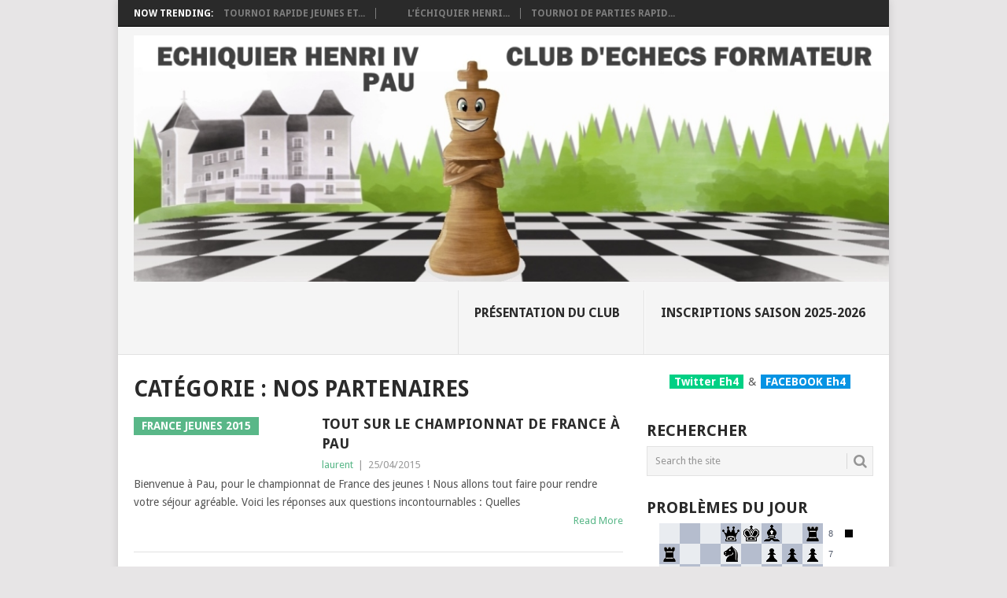

--- FILE ---
content_type: text/html; charset=UTF-8
request_url: https://eh4-pau.fr/category/championnat-de-france-jeunes-2015/nos-partenaires/
body_size: 11756
content:
<!DOCTYPE html>
<html lang="fr-FR">
<head>
<meta charset="UTF-8">
<meta name="viewport" content="width=device-width, initial-scale=1">
<link rel="profile" href="https://gmpg.org/xfn/11">
<link rel="pingback" href="https://eh4-pau.fr/xmlrpc.php">
<title>Nos partenaires &#8211; Echiquier Henri IV</title>
<meta name='robots' content='max-image-preview:large' />
<link rel='dns-prefetch' href='//fonts.googleapis.com' />
<link rel="alternate" type="application/rss+xml" title="Echiquier Henri IV &raquo; Flux" href="https://eh4-pau.fr/feed/" />
<link rel="alternate" type="application/rss+xml" title="Echiquier Henri IV &raquo; Flux des commentaires" href="https://eh4-pau.fr/comments/feed/" />
<link rel="alternate" type="application/rss+xml" title="Echiquier Henri IV &raquo; Flux de la catégorie Nos partenaires" href="https://eh4-pau.fr/category/championnat-de-france-jeunes-2015/nos-partenaires/feed/" />
<style id='wp-img-auto-sizes-contain-inline-css' type='text/css'>
img:is([sizes=auto i],[sizes^="auto," i]){contain-intrinsic-size:3000px 1500px}
/*# sourceURL=wp-img-auto-sizes-contain-inline-css */
</style>
<style id='wp-emoji-styles-inline-css' type='text/css'>

	img.wp-smiley, img.emoji {
		display: inline !important;
		border: none !important;
		box-shadow: none !important;
		height: 1em !important;
		width: 1em !important;
		margin: 0 0.07em !important;
		vertical-align: -0.1em !important;
		background: none !important;
		padding: 0 !important;
	}
/*# sourceURL=wp-emoji-styles-inline-css */
</style>
<style id='wp-block-library-inline-css' type='text/css'>
:root{--wp-block-synced-color:#7a00df;--wp-block-synced-color--rgb:122,0,223;--wp-bound-block-color:var(--wp-block-synced-color);--wp-editor-canvas-background:#ddd;--wp-admin-theme-color:#007cba;--wp-admin-theme-color--rgb:0,124,186;--wp-admin-theme-color-darker-10:#006ba1;--wp-admin-theme-color-darker-10--rgb:0,107,160.5;--wp-admin-theme-color-darker-20:#005a87;--wp-admin-theme-color-darker-20--rgb:0,90,135;--wp-admin-border-width-focus:2px}@media (min-resolution:192dpi){:root{--wp-admin-border-width-focus:1.5px}}.wp-element-button{cursor:pointer}:root .has-very-light-gray-background-color{background-color:#eee}:root .has-very-dark-gray-background-color{background-color:#313131}:root .has-very-light-gray-color{color:#eee}:root .has-very-dark-gray-color{color:#313131}:root .has-vivid-green-cyan-to-vivid-cyan-blue-gradient-background{background:linear-gradient(135deg,#00d084,#0693e3)}:root .has-purple-crush-gradient-background{background:linear-gradient(135deg,#34e2e4,#4721fb 50%,#ab1dfe)}:root .has-hazy-dawn-gradient-background{background:linear-gradient(135deg,#faaca8,#dad0ec)}:root .has-subdued-olive-gradient-background{background:linear-gradient(135deg,#fafae1,#67a671)}:root .has-atomic-cream-gradient-background{background:linear-gradient(135deg,#fdd79a,#004a59)}:root .has-nightshade-gradient-background{background:linear-gradient(135deg,#330968,#31cdcf)}:root .has-midnight-gradient-background{background:linear-gradient(135deg,#020381,#2874fc)}:root{--wp--preset--font-size--normal:16px;--wp--preset--font-size--huge:42px}.has-regular-font-size{font-size:1em}.has-larger-font-size{font-size:2.625em}.has-normal-font-size{font-size:var(--wp--preset--font-size--normal)}.has-huge-font-size{font-size:var(--wp--preset--font-size--huge)}.has-text-align-center{text-align:center}.has-text-align-left{text-align:left}.has-text-align-right{text-align:right}.has-fit-text{white-space:nowrap!important}#end-resizable-editor-section{display:none}.aligncenter{clear:both}.items-justified-left{justify-content:flex-start}.items-justified-center{justify-content:center}.items-justified-right{justify-content:flex-end}.items-justified-space-between{justify-content:space-between}.screen-reader-text{border:0;clip-path:inset(50%);height:1px;margin:-1px;overflow:hidden;padding:0;position:absolute;width:1px;word-wrap:normal!important}.screen-reader-text:focus{background-color:#ddd;clip-path:none;color:#444;display:block;font-size:1em;height:auto;left:5px;line-height:normal;padding:15px 23px 14px;text-decoration:none;top:5px;width:auto;z-index:100000}html :where(.has-border-color){border-style:solid}html :where([style*=border-top-color]){border-top-style:solid}html :where([style*=border-right-color]){border-right-style:solid}html :where([style*=border-bottom-color]){border-bottom-style:solid}html :where([style*=border-left-color]){border-left-style:solid}html :where([style*=border-width]){border-style:solid}html :where([style*=border-top-width]){border-top-style:solid}html :where([style*=border-right-width]){border-right-style:solid}html :where([style*=border-bottom-width]){border-bottom-style:solid}html :where([style*=border-left-width]){border-left-style:solid}html :where(img[class*=wp-image-]){height:auto;max-width:100%}:where(figure){margin:0 0 1em}html :where(.is-position-sticky){--wp-admin--admin-bar--position-offset:var(--wp-admin--admin-bar--height,0px)}@media screen and (max-width:600px){html :where(.is-position-sticky){--wp-admin--admin-bar--position-offset:0px}}

/*# sourceURL=wp-block-library-inline-css */
</style><style id='wp-block-group-inline-css' type='text/css'>
.wp-block-group{box-sizing:border-box}:where(.wp-block-group.wp-block-group-is-layout-constrained){position:relative}
/*# sourceURL=https://eh4-pau.fr/wp-includes/blocks/group/style.min.css */
</style>
<style id='wp-block-group-theme-inline-css' type='text/css'>
:where(.wp-block-group.has-background){padding:1.25em 2.375em}
/*# sourceURL=https://eh4-pau.fr/wp-includes/blocks/group/theme.min.css */
</style>
<style id='wp-block-paragraph-inline-css' type='text/css'>
.is-small-text{font-size:.875em}.is-regular-text{font-size:1em}.is-large-text{font-size:2.25em}.is-larger-text{font-size:3em}.has-drop-cap:not(:focus):first-letter{float:left;font-size:8.4em;font-style:normal;font-weight:100;line-height:.68;margin:.05em .1em 0 0;text-transform:uppercase}body.rtl .has-drop-cap:not(:focus):first-letter{float:none;margin-left:.1em}p.has-drop-cap.has-background{overflow:hidden}:root :where(p.has-background){padding:1.25em 2.375em}:where(p.has-text-color:not(.has-link-color)) a{color:inherit}p.has-text-align-left[style*="writing-mode:vertical-lr"],p.has-text-align-right[style*="writing-mode:vertical-rl"]{rotate:180deg}
/*# sourceURL=https://eh4-pau.fr/wp-includes/blocks/paragraph/style.min.css */
</style>
<style id='global-styles-inline-css' type='text/css'>
:root{--wp--preset--aspect-ratio--square: 1;--wp--preset--aspect-ratio--4-3: 4/3;--wp--preset--aspect-ratio--3-4: 3/4;--wp--preset--aspect-ratio--3-2: 3/2;--wp--preset--aspect-ratio--2-3: 2/3;--wp--preset--aspect-ratio--16-9: 16/9;--wp--preset--aspect-ratio--9-16: 9/16;--wp--preset--color--black: #000000;--wp--preset--color--cyan-bluish-gray: #abb8c3;--wp--preset--color--white: #ffffff;--wp--preset--color--pale-pink: #f78da7;--wp--preset--color--vivid-red: #cf2e2e;--wp--preset--color--luminous-vivid-orange: #ff6900;--wp--preset--color--luminous-vivid-amber: #fcb900;--wp--preset--color--light-green-cyan: #7bdcb5;--wp--preset--color--vivid-green-cyan: #00d084;--wp--preset--color--pale-cyan-blue: #8ed1fc;--wp--preset--color--vivid-cyan-blue: #0693e3;--wp--preset--color--vivid-purple: #9b51e0;--wp--preset--gradient--vivid-cyan-blue-to-vivid-purple: linear-gradient(135deg,rgb(6,147,227) 0%,rgb(155,81,224) 100%);--wp--preset--gradient--light-green-cyan-to-vivid-green-cyan: linear-gradient(135deg,rgb(122,220,180) 0%,rgb(0,208,130) 100%);--wp--preset--gradient--luminous-vivid-amber-to-luminous-vivid-orange: linear-gradient(135deg,rgb(252,185,0) 0%,rgb(255,105,0) 100%);--wp--preset--gradient--luminous-vivid-orange-to-vivid-red: linear-gradient(135deg,rgb(255,105,0) 0%,rgb(207,46,46) 100%);--wp--preset--gradient--very-light-gray-to-cyan-bluish-gray: linear-gradient(135deg,rgb(238,238,238) 0%,rgb(169,184,195) 100%);--wp--preset--gradient--cool-to-warm-spectrum: linear-gradient(135deg,rgb(74,234,220) 0%,rgb(151,120,209) 20%,rgb(207,42,186) 40%,rgb(238,44,130) 60%,rgb(251,105,98) 80%,rgb(254,248,76) 100%);--wp--preset--gradient--blush-light-purple: linear-gradient(135deg,rgb(255,206,236) 0%,rgb(152,150,240) 100%);--wp--preset--gradient--blush-bordeaux: linear-gradient(135deg,rgb(254,205,165) 0%,rgb(254,45,45) 50%,rgb(107,0,62) 100%);--wp--preset--gradient--luminous-dusk: linear-gradient(135deg,rgb(255,203,112) 0%,rgb(199,81,192) 50%,rgb(65,88,208) 100%);--wp--preset--gradient--pale-ocean: linear-gradient(135deg,rgb(255,245,203) 0%,rgb(182,227,212) 50%,rgb(51,167,181) 100%);--wp--preset--gradient--electric-grass: linear-gradient(135deg,rgb(202,248,128) 0%,rgb(113,206,126) 100%);--wp--preset--gradient--midnight: linear-gradient(135deg,rgb(2,3,129) 0%,rgb(40,116,252) 100%);--wp--preset--font-size--small: 13px;--wp--preset--font-size--medium: 20px;--wp--preset--font-size--large: 36px;--wp--preset--font-size--x-large: 42px;--wp--preset--spacing--20: 0.44rem;--wp--preset--spacing--30: 0.67rem;--wp--preset--spacing--40: 1rem;--wp--preset--spacing--50: 1.5rem;--wp--preset--spacing--60: 2.25rem;--wp--preset--spacing--70: 3.38rem;--wp--preset--spacing--80: 5.06rem;--wp--preset--shadow--natural: 6px 6px 9px rgba(0, 0, 0, 0.2);--wp--preset--shadow--deep: 12px 12px 50px rgba(0, 0, 0, 0.4);--wp--preset--shadow--sharp: 6px 6px 0px rgba(0, 0, 0, 0.2);--wp--preset--shadow--outlined: 6px 6px 0px -3px rgb(255, 255, 255), 6px 6px rgb(0, 0, 0);--wp--preset--shadow--crisp: 6px 6px 0px rgb(0, 0, 0);}:where(.is-layout-flex){gap: 0.5em;}:where(.is-layout-grid){gap: 0.5em;}body .is-layout-flex{display: flex;}.is-layout-flex{flex-wrap: wrap;align-items: center;}.is-layout-flex > :is(*, div){margin: 0;}body .is-layout-grid{display: grid;}.is-layout-grid > :is(*, div){margin: 0;}:where(.wp-block-columns.is-layout-flex){gap: 2em;}:where(.wp-block-columns.is-layout-grid){gap: 2em;}:where(.wp-block-post-template.is-layout-flex){gap: 1.25em;}:where(.wp-block-post-template.is-layout-grid){gap: 1.25em;}.has-black-color{color: var(--wp--preset--color--black) !important;}.has-cyan-bluish-gray-color{color: var(--wp--preset--color--cyan-bluish-gray) !important;}.has-white-color{color: var(--wp--preset--color--white) !important;}.has-pale-pink-color{color: var(--wp--preset--color--pale-pink) !important;}.has-vivid-red-color{color: var(--wp--preset--color--vivid-red) !important;}.has-luminous-vivid-orange-color{color: var(--wp--preset--color--luminous-vivid-orange) !important;}.has-luminous-vivid-amber-color{color: var(--wp--preset--color--luminous-vivid-amber) !important;}.has-light-green-cyan-color{color: var(--wp--preset--color--light-green-cyan) !important;}.has-vivid-green-cyan-color{color: var(--wp--preset--color--vivid-green-cyan) !important;}.has-pale-cyan-blue-color{color: var(--wp--preset--color--pale-cyan-blue) !important;}.has-vivid-cyan-blue-color{color: var(--wp--preset--color--vivid-cyan-blue) !important;}.has-vivid-purple-color{color: var(--wp--preset--color--vivid-purple) !important;}.has-black-background-color{background-color: var(--wp--preset--color--black) !important;}.has-cyan-bluish-gray-background-color{background-color: var(--wp--preset--color--cyan-bluish-gray) !important;}.has-white-background-color{background-color: var(--wp--preset--color--white) !important;}.has-pale-pink-background-color{background-color: var(--wp--preset--color--pale-pink) !important;}.has-vivid-red-background-color{background-color: var(--wp--preset--color--vivid-red) !important;}.has-luminous-vivid-orange-background-color{background-color: var(--wp--preset--color--luminous-vivid-orange) !important;}.has-luminous-vivid-amber-background-color{background-color: var(--wp--preset--color--luminous-vivid-amber) !important;}.has-light-green-cyan-background-color{background-color: var(--wp--preset--color--light-green-cyan) !important;}.has-vivid-green-cyan-background-color{background-color: var(--wp--preset--color--vivid-green-cyan) !important;}.has-pale-cyan-blue-background-color{background-color: var(--wp--preset--color--pale-cyan-blue) !important;}.has-vivid-cyan-blue-background-color{background-color: var(--wp--preset--color--vivid-cyan-blue) !important;}.has-vivid-purple-background-color{background-color: var(--wp--preset--color--vivid-purple) !important;}.has-black-border-color{border-color: var(--wp--preset--color--black) !important;}.has-cyan-bluish-gray-border-color{border-color: var(--wp--preset--color--cyan-bluish-gray) !important;}.has-white-border-color{border-color: var(--wp--preset--color--white) !important;}.has-pale-pink-border-color{border-color: var(--wp--preset--color--pale-pink) !important;}.has-vivid-red-border-color{border-color: var(--wp--preset--color--vivid-red) !important;}.has-luminous-vivid-orange-border-color{border-color: var(--wp--preset--color--luminous-vivid-orange) !important;}.has-luminous-vivid-amber-border-color{border-color: var(--wp--preset--color--luminous-vivid-amber) !important;}.has-light-green-cyan-border-color{border-color: var(--wp--preset--color--light-green-cyan) !important;}.has-vivid-green-cyan-border-color{border-color: var(--wp--preset--color--vivid-green-cyan) !important;}.has-pale-cyan-blue-border-color{border-color: var(--wp--preset--color--pale-cyan-blue) !important;}.has-vivid-cyan-blue-border-color{border-color: var(--wp--preset--color--vivid-cyan-blue) !important;}.has-vivid-purple-border-color{border-color: var(--wp--preset--color--vivid-purple) !important;}.has-vivid-cyan-blue-to-vivid-purple-gradient-background{background: var(--wp--preset--gradient--vivid-cyan-blue-to-vivid-purple) !important;}.has-light-green-cyan-to-vivid-green-cyan-gradient-background{background: var(--wp--preset--gradient--light-green-cyan-to-vivid-green-cyan) !important;}.has-luminous-vivid-amber-to-luminous-vivid-orange-gradient-background{background: var(--wp--preset--gradient--luminous-vivid-amber-to-luminous-vivid-orange) !important;}.has-luminous-vivid-orange-to-vivid-red-gradient-background{background: var(--wp--preset--gradient--luminous-vivid-orange-to-vivid-red) !important;}.has-very-light-gray-to-cyan-bluish-gray-gradient-background{background: var(--wp--preset--gradient--very-light-gray-to-cyan-bluish-gray) !important;}.has-cool-to-warm-spectrum-gradient-background{background: var(--wp--preset--gradient--cool-to-warm-spectrum) !important;}.has-blush-light-purple-gradient-background{background: var(--wp--preset--gradient--blush-light-purple) !important;}.has-blush-bordeaux-gradient-background{background: var(--wp--preset--gradient--blush-bordeaux) !important;}.has-luminous-dusk-gradient-background{background: var(--wp--preset--gradient--luminous-dusk) !important;}.has-pale-ocean-gradient-background{background: var(--wp--preset--gradient--pale-ocean) !important;}.has-electric-grass-gradient-background{background: var(--wp--preset--gradient--electric-grass) !important;}.has-midnight-gradient-background{background: var(--wp--preset--gradient--midnight) !important;}.has-small-font-size{font-size: var(--wp--preset--font-size--small) !important;}.has-medium-font-size{font-size: var(--wp--preset--font-size--medium) !important;}.has-large-font-size{font-size: var(--wp--preset--font-size--large) !important;}.has-x-large-font-size{font-size: var(--wp--preset--font-size--x-large) !important;}
/*# sourceURL=global-styles-inline-css */
</style>

<style id='classic-theme-styles-inline-css' type='text/css'>
/*! This file is auto-generated */
.wp-block-button__link{color:#fff;background-color:#32373c;border-radius:9999px;box-shadow:none;text-decoration:none;padding:calc(.667em + 2px) calc(1.333em + 2px);font-size:1.125em}.wp-block-file__button{background:#32373c;color:#fff;text-decoration:none}
/*# sourceURL=/wp-includes/css/classic-themes.min.css */
</style>
<link rel='stylesheet' id='point-style-css' href='https://eh4-pau.fr/wp-content/themes/point/style.css?ver=aaca6665ca3f46101c52983178e5a79d' type='text/css' media='all' />
<style id='point-style-inline-css' type='text/css'>

		a:hover, .menu .current-menu-item > a, .menu .current-menu-item, .current-menu-ancestor > a.sf-with-ul, .current-menu-ancestor, footer .textwidget a, .single_post a:not(.wp-block-button__link), #commentform a, .copyrights a:hover, a, footer .widget li a:hover, .menu > li:hover > a, .single_post .post-info a, .post-info a, .readMore a, .reply a, .fn a, .carousel a:hover, .single_post .related-posts a:hover, .sidebar.c-4-12 .textwidget a, footer .textwidget a, .sidebar.c-4-12 a:hover, .title a:hover, .trending-articles li a:hover { color: #59B788; }
		.review-result, .review-total-only { color: #59B788!important; }
		.nav-previous a, .nav-next a, .sub-menu, #commentform input#submit, .tagcloud a, #tabber ul.tabs li a.selected, .featured-cat, .mts-subscribe input[type='submit'], .pagination a, .widget .wpt_widget_content #tags-tab-content ul li a, .latestPost-review-wrapper, .pagination .dots, .primary-navigation #wpmm-megamenu .wpmm-posts .wpmm-pagination a, #wpmm-megamenu .review-total-only, body .latestPost-review-wrapper, .review-type-circle.wp-review-show-total { background: #59B788; color: #fff; } .header-button { background: #38B7EE; } #logo a { color: #dd3333; }
		
		.documentDescription{

font-weight: bold;
}
table#table-01 {
width: 100%;
border: 1px #E3E3E3 solid;
border-collapse: collapse;
border-spacing: 0;

}

table#table-01 th {
padding: 0px;
border: #E3E3E3 solid;
border-width: 0 0 1px 1px;
background: #F5F5F5;
font-weight: bold;
line-height: 120%;
text-align: center;
}
table#table-01 td {
font-size:11px;
padding: 1px;
	border: 1px #E3E3E3 solid;
	border-width: 0 0 1px 1px;
	text-align: center;
	margin: 0;
line-height: 100%
}
.ribon {
    padding:4px 5px;
border-color:#666666;
border-width:1px 0 2px 0;
border-style:solid;
background:#F2F2F2;
}
table#table-02 th {
    padding: 5px;
    border: #E3E3E3 solid;
    border-width: 0 0 1px 1px;
    background: #F5F5F5;
    font-weight: bold;
    line-height: 120%;
    text-align: center;
}
table#table-02 td {
    padding: 5px;
    border: 1px #E3E3E3 solid;
    border-width: 0 0 1px 1px;
    text-align: center;
}
/*# sourceURL=point-style-inline-css */
</style>
<link rel='stylesheet' id='theme-slug-fonts-css' href='//fonts.googleapis.com/css?family=Droid+Sans%3A400%2C700&#038;subset=latin-ext' type='text/css' media='all' />
<link rel='stylesheet' id='UserAccessManagerLoginForm-css' href='https://eh4-pau.fr/wp-content/plugins/user-access-manager/assets/css/uamLoginForm.css?ver=2.3.9' type='text/css' media='screen' />
<script type="text/javascript" src="https://eh4-pau.fr/wp-includes/js/jquery/jquery.min.js?ver=3.7.1" id="jquery-core-js"></script>
<script type="text/javascript" src="https://eh4-pau.fr/wp-includes/js/jquery/jquery-migrate.min.js?ver=3.4.1" id="jquery-migrate-js"></script>
<script type="text/javascript" src="https://eh4-pau.fr/wp-content/themes/point/js/customscripts.js?ver=aaca6665ca3f46101c52983178e5a79d" id="point-customscripts-js"></script>
<link rel="https://api.w.org/" href="https://eh4-pau.fr/wp-json/" /><link rel="alternate" title="JSON" type="application/json" href="https://eh4-pau.fr/wp-json/wp/v2/categories/40" /><style type="text/css">.recentcomments a{display:inline !important;padding:0 !important;margin:0 !important;}</style>		<style type="text/css">
							.site-title a,
				.site-description {
					color: #dd3333;
				}
						</style>
		</head>

<body data-rsssl=1 id="blog" class="archive category category-nos-partenaires category-40 wp-embed-responsive wp-theme-point boxed cslayout">

<div class="main-container clear">

				<div class="trending-articles">
				<ul>
					<li class="firstlink">Now Trending:</li>
													<li class="trendingPost">
									<a href="https://eh4-pau.fr/2026/01/18/tournoi-rapide-jeunes-et-veterans-samedi-17-01/" title="Tournoi rapide jeunes et vétérans &#8211; Samedi 17/01" rel="bookmark">Tournoi rapide jeunes et...</a>
								</li>
																<li class="trendingPost">
									<a href="https://eh4-pau.fr/2026/01/16/20736/" title="" rel="bookmark"></a>
								</li>
																<li class="trendingPost">
									<a href="https://eh4-pau.fr/2025/12/24/lechiquier-henri-iv-vous-presente-ses-meilleurs-voeux-et-vous-souhaite-dexcellentes-fetes/" title="L&rsquo;échiquier Henri IV vous présente ses meilleurs vœux et vous souhaite d&rsquo;excellentes fêtes !" rel="bookmark">L&rsquo;échiquier Henri...</a>
								</li>
																<li class="trendingPost">
									<a href="https://eh4-pau.fr/2025/12/20/tournoi-de-parties-rapides-dimanche-11-janvier-2026/" title="Tournoi de parties rapides &#8211; Dimanche 11 janvier 2026." rel="bookmark">Tournoi de parties rapid...</a>
								</li>
												</ul>
			</div>
					<header id="masthead" class="site-header" role="banner">
			<div class="site-branding">
															<h2 id="logo" class="image-logo" itemprop="headline">
							<a href="https://eh4-pau.fr"><img src="https://eh4-pau.fr/wp-content/uploads/2022/05/BanniereClubEh4reduit.png" alt="Echiquier Henri IV"></a>
						</h2><!-- END #logo -->
									
				<a href="#" id="pull" class="toggle-mobile-menu">Menu</a>
				<div class="primary-navigation">
					<nav id="navigation" class="mobile-menu-wrapper" role="navigation">
						<ul id="menu-accueil" class="menu clearfix"><li id="menu-item-20474" class="menu-item menu-item-type-post_type menu-item-object-page"><a href="https://eh4-pau.fr/nous-contacter/">Présentation du club<br /><span class="sub"></span></a></li>
<li id="menu-item-20476" class="menu-item menu-item-type-custom menu-item-object-custom"><a href="https://eh4-pau.fr/2025/08/02/inscriptions-saison-2025-2026/">Inscriptions Saison 2025-2026<br /><span class="sub"></span></a></li>
</ul>					</nav><!-- #navigation -->
				</div><!-- .primary-navigation -->
			</div><!-- .site-branding -->
		</header><!-- #masthead -->

		
<div id="page" class="home-page">
	<div class="content">
		<div class="article">
			<h1 class="postsby">
				<span>Catégorie : <span>Nos partenaires</span></span>
			</h1>
			
<article class="post excerpt">
				<a href="https://eh4-pau.fr/2015/04/25/tout-sur-le-championnat-de-france-a-pau/" title="Tout sur le championnat de  France à Pau" id="featured-thumbnail">
				<div class="featured-thumbnail"></div>				<div class="featured-cat">
					France Jeunes 2015				</div>
							</a>
				<header>
		<h2 class="title">
			<a href="https://eh4-pau.fr/2015/04/25/tout-sur-le-championnat-de-france-a-pau/" title="Tout sur le championnat de  France à Pau" rel="bookmark">Tout sur le championnat de  France à Pau</a>
		</h2>
		<div class="post-info"><span class="theauthor"><a href="https://eh4-pau.fr/author/laurent1/" title="Articles par laurent" rel="author">laurent</a></span> | <span class="thetime">25/04/2015</span></div>
	</header><!--.header-->
			<div class="post-content image-caption-format-1">
			Bienvenue à Pau, pour le championnat de France des jeunes ! Nous allons tout faire pour rendre votre séjour agréable. Voici les réponses aux questions incontournables : Quelles		</div>
		<span class="readMore"><a href="https://eh4-pau.fr/2015/04/25/tout-sur-le-championnat-de-france-a-pau/" title="Tout sur le championnat de  France à Pau" rel="nofollow">Read More</a></span>
	</article>

<article class="post excerpt">
				<a href="https://eh4-pau.fr/2015/04/23/la-concha/" title="La Concha" id="featured-thumbnail">
				<div class="featured-thumbnail">
					<img src="https://eh4-pau.fr/wp-content/themes/point/images/nothumb.png" class="attachment-featured wp-post-image" alt="La Concha">
				</div>
				<div class="featured-cat">Nos partenaires</div>
							</a>
				<header>
		<h2 class="title">
			<a href="https://eh4-pau.fr/2015/04/23/la-concha/" title="La Concha" rel="bookmark">La Concha</a>
		</h2>
		<div class="post-info"><span class="theauthor"><a href="https://eh4-pau.fr/author/laurent1/" title="Articles par laurent" rel="author">laurent</a></span> | <span class="thetime">23/04/2015</span></div>
	</header><!--.header-->
			<div class="post-content image-caption-format-1">
			Le coquillage à l&rsquo;heure paloise ! Les spécialités de la mer à la mode paloise variante espagnole, sont servies ici avec talent depuis plus de 45 ans !		</div>
		<span class="readMore"><a href="https://eh4-pau.fr/2015/04/23/la-concha/" title="La Concha" rel="nofollow">Read More</a></span>
	</article>

<article class="post excerpt">
				<a href="https://eh4-pau.fr/2015/04/19/nos-partenaires-restauration/" title="Nos partenaires Restauration" id="featured-thumbnail">
				<div class="featured-thumbnail"><img width="220" height="162" src="https://eh4-pau.fr/wp-content/uploads/2015/04/resto-220x162.jpg" class="attachment-featured size-featured wp-post-image" alt="" title="" decoding="async" /></div>				<div class="featured-cat">
					Nos partenaires				</div>
							</a>
				<header>
		<h2 class="title">
			<a href="https://eh4-pau.fr/2015/04/19/nos-partenaires-restauration/" title="Nos partenaires Restauration" rel="bookmark">Nos partenaires Restauration</a>
		</h2>
		<div class="post-info"><span class="theauthor"><a href="https://eh4-pau.fr/author/laurent1/" title="Articles par laurent" rel="author">laurent</a></span> | <span class="thetime">19/04/2015</span></div>
	</header><!--.header-->
			<div class="post-content image-caption-format-1">
			Où se restaurer ? Nous ne manquons pas de bonnes adresses au pays de la poule au pot ! Vous trouverez dans cette page, des renvois internet vers		</div>
		<span class="readMore"><a href="https://eh4-pau.fr/2015/04/19/nos-partenaires-restauration/" title="Nos partenaires Restauration" rel="nofollow">Read More</a></span>
	</article>

<article class="post excerpt">
				<a href="https://eh4-pau.fr/2015/04/19/bowwling-freebowl/" title="Bowwling Freebowl" id="featured-thumbnail">
				<div class="featured-thumbnail"><img width="220" height="102" src="https://eh4-pau.fr/wp-content/uploads/2015/04/logo-freebowldemi-220x102.jpg" class="attachment-featured size-featured wp-post-image" alt="" title="" decoding="async" /></div>				<div class="featured-cat">
					Nos partenaires				</div>
							</a>
				<header>
		<h2 class="title">
			<a href="https://eh4-pau.fr/2015/04/19/bowwling-freebowl/" title="Bowwling Freebowl" rel="bookmark">Bowwling Freebowl</a>
		</h2>
		<div class="post-info"><span class="theauthor"><a href="https://eh4-pau.fr/author/laurent1/" title="Articles par laurent" rel="author">laurent</a></span> | <span class="thetime">19/04/2015</span></div>
	</header><!--.header-->
			<div class="post-content image-caption-format-1">
			Les échecs, c&rsquo;est bien&#8230;mais le bowling, c&rsquo;est pas mal aussi ! Le bowling FREEBOWL sur quartier libre, Lescar, vous attend sur la route de bayonne, à 10 minutes		</div>
		<span class="readMore"><a href="https://eh4-pau.fr/2015/04/19/bowwling-freebowl/" title="Bowwling Freebowl" rel="nofollow">Read More</a></span>
	</article>

<article class="post excerpt">
				<a href="https://eh4-pau.fr/2015/04/19/le-fou-du-roi/" title="Le fou du roi" id="featured-thumbnail">
				<div class="featured-thumbnail"><img width="171" height="162" src="https://eh4-pau.fr/wp-content/uploads/2015/04/fouduroidemi-171x162.jpg" class="attachment-featured size-featured wp-post-image" alt="" title="" decoding="async" srcset="https://eh4-pau.fr/wp-content/uploads/2015/04/fouduroidemi-171x162.jpg 171w, https://eh4-pau.fr/wp-content/uploads/2015/04/fouduroidemi-60x57.jpg 60w" sizes="(max-width: 171px) 100vw, 171px" /></div>				<div class="featured-cat">
					Nos partenaires				</div>
							</a>
				<header>
		<h2 class="title">
			<a href="https://eh4-pau.fr/2015/04/19/le-fou-du-roi/" title="Le fou du roi" rel="bookmark">Le fou du roi</a>
		</h2>
		<div class="post-info"><span class="theauthor"><a href="https://eh4-pau.fr/author/laurent1/" title="Articles par laurent" rel="author">laurent</a></span> | <span class="thetime">19/04/2015</span></div>
	</header><!--.header-->
			<div class="post-content image-caption-format-1">
			En manque de pièces d&rsquo;échecs ? Une seule adresse sur pau  : le Fou du roi ! 8 rue Montpensier, 05 59 27 83 96 http://www.lefouduroi-pau.fr Cette maison		</div>
		<span class="readMore"><a href="https://eh4-pau.fr/2015/04/19/le-fou-du-roi/" title="Le fou du roi" rel="nofollow">Read More</a></span>
	</article>

<article class="post excerpt">
				<a href="https://eh4-pau.fr/2015/04/19/lassociation-pau-commerces/" title="L&rsquo;association pau-commerces" id="featured-thumbnail">
				<div class="featured-thumbnail"><img width="220" height="162" src="https://eh4-pau.fr/wp-content/uploads/2015/04/logo-paucommerce2-220x162.jpg" class="attachment-featured size-featured wp-post-image" alt="" title="" decoding="async" loading="lazy" /></div>				<div class="featured-cat">
					Nos partenaires				</div>
							</a>
				<header>
		<h2 class="title">
			<a href="https://eh4-pau.fr/2015/04/19/lassociation-pau-commerces/" title="L&rsquo;association pau-commerces" rel="bookmark">L&rsquo;association pau-commerces</a>
		</h2>
		<div class="post-info"><span class="theauthor"><a href="https://eh4-pau.fr/author/laurent1/" title="Articles par laurent" rel="author">laurent</a></span> | <span class="thetime">19/04/2015</span></div>
	</header><!--.header-->
			<div class="post-content image-caption-format-1">
			L’association Pau-Commerces est un partenaire privilégié du championnat de France des jeunes. Les commerçants de Pau regroupés dans cette dynamique association se mettent en quatre pour recevoir les		</div>
		<span class="readMore"><a href="https://eh4-pau.fr/2015/04/19/lassociation-pau-commerces/" title="L&rsquo;association pau-commerces" rel="nofollow">Read More</a></span>
	</article>

<article class="post excerpt">
				<a href="https://eh4-pau.fr/2015/04/19/le-salon-de-coiffure/" title="Le Salon (de coiffure !)" id="featured-thumbnail">
				<div class="featured-thumbnail"><img width="220" height="162" src="https://eh4-pau.fr/wp-content/uploads/2015/04/IMAG0711-220x162.jpg" class="attachment-featured size-featured wp-post-image" alt="" title="" decoding="async" loading="lazy" /></div>				<div class="featured-cat">
					Nos partenaires				</div>
							</a>
				<header>
		<h2 class="title">
			<a href="https://eh4-pau.fr/2015/04/19/le-salon-de-coiffure/" title="Le Salon (de coiffure !)" rel="bookmark">Le Salon (de coiffure !)</a>
		</h2>
		<div class="post-info"><span class="theauthor"><a href="https://eh4-pau.fr/author/laurent1/" title="Articles par laurent" rel="author">laurent</a></span> | <span class="thetime">19/04/2015</span></div>
	</header><!--.header-->
			<div class="post-content image-caption-format-1">
			Jean Daniel Lovato est prêt à faire le meilleur accueil aux participants du championnat de France, dans un environnement agréable.  Ce coiffeur renommé sur Pau (installé depuis 10		</div>
		<span class="readMore"><a href="https://eh4-pau.fr/2015/04/19/le-salon-de-coiffure/" title="Le Salon (de coiffure !)" rel="nofollow">Read More</a></span>
	</article>

<article class="post excerpt">
				<a href="https://eh4-pau.fr/2015/04/15/pour-les-retardataires-un-gite-5-places/" title="Pour les retardataires : un gîte 5 places (offre terminée, réservé)" id="featured-thumbnail">
				<div class="featured-thumbnail"><img width="200" height="150" src="https://eh4-pau.fr/wp-content/uploads/2015/04/RDC_03.jpg" class="attachment-featured size-featured wp-post-image" alt="" title="" decoding="async" loading="lazy" /></div>				<div class="featured-cat">
					Nos partenaires				</div>
							</a>
				<header>
		<h2 class="title">
			<a href="https://eh4-pau.fr/2015/04/15/pour-les-retardataires-un-gite-5-places/" title="Pour les retardataires : un gîte 5 places (offre terminée, réservé)" rel="bookmark">Pour les retardataires : un gîte 5 places (offre terminée, réservé)</a>
		</h2>
		<div class="post-info"><span class="theauthor"><a href="https://eh4-pau.fr/author/laurent1/" title="Articles par laurent" rel="author">laurent</a></span> | <span class="thetime">15/04/2015</span></div>
	</header><!--.header-->
			<div class="post-content image-caption-format-1">
			Trop tard, gite réservé le 19 avril 2015 Une offre de dernière minute pour la semaine du championnat de France. Gîte 5 places, à 16km de Pau dans		</div>
		<span class="readMore"><a href="https://eh4-pau.fr/2015/04/15/pour-les-retardataires-un-gite-5-places/" title="Pour les retardataires : un gîte 5 places (offre terminée, réservé)" rel="nofollow">Read More</a></span>
	</article>

<article class="post excerpt">
				<a href="https://eh4-pau.fr/2015/04/13/la-librairie-lescampette/" title="La librairie l&rsquo;Escampette" id="featured-thumbnail">
				<div class="featured-thumbnail"><img width="220" height="162" src="https://eh4-pau.fr/wp-content/uploads/2015/04/cropped-librairie-escampette-220x162.jpg" class="attachment-featured size-featured wp-post-image" alt="" title="" decoding="async" loading="lazy" /></div>				<div class="featured-cat">
					France Jeunes 2015				</div>
							</a>
				<header>
		<h2 class="title">
			<a href="https://eh4-pau.fr/2015/04/13/la-librairie-lescampette/" title="La librairie l&rsquo;Escampette" rel="bookmark">La librairie l&rsquo;Escampette</a>
		</h2>
		<div class="post-info"><span class="theauthor"><a href="https://eh4-pau.fr/author/laurent1/" title="Articles par laurent" rel="author">laurent</a></span> | <span class="thetime">13/04/2015</span></div>
	</header><!--.header-->
			<div class="post-content image-caption-format-1">
			Et sinon, après les parties d’échecs, on peut aussi se plonger dans un bon roman, non ? Un duo de jeunes et sympathiques passionnés, Paule Zimba et Nicolas		</div>
		<span class="readMore"><a href="https://eh4-pau.fr/2015/04/13/la-librairie-lescampette/" title="La librairie l&rsquo;Escampette" rel="nofollow">Read More</a></span>
	</article>

<article class="post excerpt">
				<a href="https://eh4-pau.fr/2015/04/13/les-40-ans-du-taste-croute/" title="Les 40 ans du Taste-Croute" id="featured-thumbnail">
				<div class="featured-thumbnail"><img width="199" height="162" src="https://eh4-pau.fr/wp-content/uploads/2015/04/logotaste-199x162.jpg" class="attachment-featured size-featured wp-post-image" alt="" title="" decoding="async" loading="lazy" /></div>				<div class="featured-cat">
					France Jeunes 2015				</div>
							</a>
				<header>
		<h2 class="title">
			<a href="https://eh4-pau.fr/2015/04/13/les-40-ans-du-taste-croute/" title="Les 40 ans du Taste-Croute" rel="bookmark">Les 40 ans du Taste-Croute</a>
		</h2>
		<div class="post-info"><span class="theauthor"><a href="https://eh4-pau.fr/author/laurent1/" title="Articles par laurent" rel="author">laurent</a></span> | <span class="thetime">13/04/2015</span></div>
	</header><!--.header-->
			<div class="post-content image-caption-format-1">
			Le Taste Croute fête ses 40 ans avec les jeunes du championnat de France ! Revisitez l&rsquo;Italie avec cette pizzeria spéciale pâtes feuilletées, qui depuis 40 ans maintenant,		</div>
		<span class="readMore"><a href="https://eh4-pau.fr/2015/04/13/les-40-ans-du-taste-croute/" title="Les 40 ans du Taste-Croute" rel="nofollow">Read More</a></span>
	</article>
		<nav class="navigation posts-navigation" role="navigation">
			<!--Start Pagination-->
			
	<nav class="navigation pagination" aria-label="Pagination des publications">
		<h2 class="screen-reader-text">Pagination des publications</h2>
		<div class="nav-links"><span aria-current="page" class="page-numbers current">1</span>
<a class="page-numbers" href="https://eh4-pau.fr/category/championnat-de-france-jeunes-2015/nos-partenaires/page/2/">2</a>
<a class="next page-numbers" href="https://eh4-pau.fr/category/championnat-de-france-jeunes-2015/nos-partenaires/page/2/">Older</a></div>
	</nav>		</nav><!--End Pagination-->
		
		</div>
		
	<aside class="sidebar c-4-12">
		<div id="sidebars" class="sidebar">
			<div class="sidebar_list">
				<aside id="block-21" class="widget widget_block widget_text">
<p class="has-text-align-center"><strong><a href="https://twitter.com/EchiquierH4"><mark style="background-color:#00d084" class="has-inline-color has-white-color">Twitter Eh4</mark></a></strong> &amp; <strong><a rel="noreferrer noopener" href="https://www.facebook.com/Echiquier.Henri.IV" target="_blank"><mark style="background-color:#0693e3" class="has-inline-color has-white-color">FACEBOOK Eh4</mark></a></strong></p>
</aside><aside id="search-4" class="widget widget_search"><h3 class="widget-title">Rechercher</h3><form method="get" id="searchform" class="search-form" action="https://eh4-pau.fr" _lpchecked="1">
	<fieldset>
		<input type="text" name="s" id="s" value="Search the site" onblur="if (this.value == '') {this.value = 'Search the site';}" onfocus="if (this.value == 'Search the site') {this.value = '';}" >
		<button id="search-image" class="sbutton" type="submit" value="">
			<i class="point-icon icon-search"></i>
		</button>
	</fieldset>
</form>
</aside><aside id="custom_html-2" class="widget_text widget widget_custom_html"><h3 class="widget-title">Problèmes du jour</h3><div class="textwidget custom-html-widget"><center> <iframe width="256" scrolling="no" height="293" frameborder="0" src="https://www.shredderchess.com/online/playshredder/
gdailytactics.php?mylang=fr&mysize=26"></iframe> </center> 


<div id="puzzle">
	<center> 
<div id="puzzle-container">
<link id="puzzleCss" type="text/css" rel="stylesheet" href="https://chesstempo.com/css/dailypuzzle.css"/>
<script type="text/javascript" src="https://chesstempo.com/js/dailypuzzle.js"></script>
<script>
    new Puzzle({ pieceSize: 24});
</script>
</div></center> 
<a id="ct-link" href="https://chesstempo.com/play-chess-online.html">Jouer aux Échecs</a>
</div>
</div></aside><aside id="block-10" class="widget widget_block"><p></p>
<p></p><center><b>--&gt; <a href="http://www.echecs.asso.fr/FicheClub.aspx?Ref=149" target="_blank">La fiche FFE de l'échiquier HIV</a></b></center><p></p></aside><aside id="block-31" class="widget widget_block"><a href="https://2700chess.com" target="_blank"><img decoding="async" border="0" src="https://2700chess.com/files/topten.png" alt= "2700chess.com for more details and full list" title="2700chess.com for more details and full list"/></a></aside><aside id="categories-3" class="widget widget_categories"><h3 class="widget-title">Catégories</h3><form action="https://eh4-pau.fr" method="get"><label class="screen-reader-text" for="cat">Catégories</label><select  name='cat' id='cat' class='postform'>
	<option value='-1'>Sélectionner une catégorie</option>
	<option class="level-0" value="15">Activité du Club</option>
	<option class="level-0" value="85">Animation</option>
	<option class="level-0" value="11">Autre tournois</option>
	<option class="level-0" value="14">Blitz BNP</option>
	<option class="level-0" value="9">Championnats</option>
	<option class="level-0" value="7">Classes en ligne</option>
	<option class="level-0" value="30">Comite</option>
	<option class="level-0" value="8">Coupe de France</option>
	<option class="level-0" value="33">Coupe Loubatière</option>
	<option class="level-0" value="20">Cours jeunes</option>
	<option class="level-0" value="45">Echauffement</option>
	<option class="level-0" value="37">France Jeunes 2015</option>
	<option class="level-0" value="27">Infos pratiques</option>
	<option class="level-0" value="13">Jeunes</option>
	<option class="level-0" value="42">La compétition au Parc des Expositions</option>
	<option class="level-0" value="38">Les animations autour du championnat</option>
	<option class="level-0" value="41">Les conférences et expositions</option>
	<option class="level-0" value="2">Média</option>
	<option class="level-0" value="4">Nationale</option>
	<option class="level-0" value="5">Nationales Jeunes</option>
	<option class="level-0" value="1">Non classé</option>
	<option class="level-0" value="40" selected="selected">Nos partenaires</option>
	<option class="level-0" value="10">Rapide de Pau</option>
	<option class="level-0" value="12">Tournois</option>
	<option class="level-0" value="22">Tournois interne</option>
	<option class="level-0" value="3">Vie du club</option>
</select>
</form><script type="text/javascript">
/* <![CDATA[ */

( ( dropdownId ) => {
	const dropdown = document.getElementById( dropdownId );
	function onSelectChange() {
		setTimeout( () => {
			if ( 'escape' === dropdown.dataset.lastkey ) {
				return;
			}
			if ( dropdown.value && parseInt( dropdown.value ) > 0 && dropdown instanceof HTMLSelectElement ) {
				dropdown.parentElement.submit();
			}
		}, 250 );
	}
	function onKeyUp( event ) {
		if ( 'Escape' === event.key ) {
			dropdown.dataset.lastkey = 'escape';
		} else {
			delete dropdown.dataset.lastkey;
		}
	}
	function onClick() {
		delete dropdown.dataset.lastkey;
	}
	dropdown.addEventListener( 'keyup', onKeyUp );
	dropdown.addEventListener( 'click', onClick );
	dropdown.addEventListener( 'change', onSelectChange );
})( "cat" );

//# sourceURL=WP_Widget_Categories%3A%3Awidget
/* ]]> */
</script>
</aside><aside id="recent-comments-3" class="widget widget_recent_comments"><h3 class="widget-title">Commentaires récents</h3><ul id="recentcomments"><li class="recentcomments"><span class="comment-author-link">laurent</span> dans <a href="https://eh4-pau.fr/2025/12/18/championnat-scolaire-25-janvier-2026/#comment-25459">Championnat scolaire &#8211; 25 Janvier 2026</a></li><li class="recentcomments"><span class="comment-author-link">laurent</span> dans <a href="https://eh4-pau.fr/2025/12/18/championnat-scolaire-25-janvier-2026/#comment-25458">Championnat scolaire &#8211; 25 Janvier 2026</a></li><li class="recentcomments"><span class="comment-author-link">lacourte</span> dans <a href="https://eh4-pau.fr/2025/12/18/championnat-scolaire-25-janvier-2026/#comment-25457">Championnat scolaire &#8211; 25 Janvier 2026</a></li></ul></aside><aside id="block-40" class="widget widget_block">
<div class="wp-block-group"><div class="wp-block-group__inner-container is-layout-flow wp-block-group-is-layout-flow"></div></div>
</aside>			</div>
		</div><!--sidebars-->
	</aside>
		</div><!-- .content -->
</div><!-- #page -->

	<footer>
					<div class="carousel">
				<h3 class="frontTitle">
					<div class="latest">
											</div>
				</h3>
									<div class="excerpt">
						<a href="https://eh4-pau.fr/2026/01/18/tournoi-rapide-jeunes-et-veterans-samedi-17-01/" title="Tournoi rapide jeunes et vétérans &#8211; Samedi 17/01" id="footer-thumbnail">
							<div>
								<div class="hover"><i class="point-icon icon-zoom-in"></i></div>
																	<img width="140" height="130" src="https://eh4-pau.fr/wp-content/uploads/2026/01/PHOTO-2026-01-17-18-11-35-140x130.jpg" class="attachment-carousel size-carousel wp-post-image" alt="" title="" decoding="async" loading="lazy" srcset="https://eh4-pau.fr/wp-content/uploads/2026/01/PHOTO-2026-01-17-18-11-35-140x130.jpg 140w, https://eh4-pau.fr/wp-content/uploads/2026/01/PHOTO-2026-01-17-18-11-35-60x57.jpg 60w" sizes="auto, (max-width: 140px) 100vw, 140px" />															</div>
							<p class="footer-title">
								<span class="featured-title">Tournoi rapide jeunes et vétérans &#8211; Samedi 17/01</span>
							</p>
						</a>
					</div><!--.post excerpt-->
										<div class="excerpt">
						<a href="https://eh4-pau.fr/2026/01/16/20736/" title="" id="footer-thumbnail">
							<div>
								<div class="hover"><i class="point-icon icon-zoom-in"></i></div>
																	<img width="140" height="130" src="https://eh4-pau.fr/wp-content/uploads/2026/01/logo-HF-140x130.png" class="attachment-carousel size-carousel wp-post-image" alt="" title="" decoding="async" loading="lazy" srcset="https://eh4-pau.fr/wp-content/uploads/2026/01/logo-HF-140x130.png 140w, https://eh4-pau.fr/wp-content/uploads/2026/01/logo-HF-60x57.png 60w" sizes="auto, (max-width: 140px) 100vw, 140px" />															</div>
							<p class="footer-title">
								<span class="featured-title"></span>
							</p>
						</a>
					</div><!--.post excerpt-->
										<div class="excerpt">
						<a href="https://eh4-pau.fr/2025/12/24/lechiquier-henri-iv-vous-presente-ses-meilleurs-voeux-et-vous-souhaite-dexcellentes-fetes/" title="L&rsquo;échiquier Henri IV vous présente ses meilleurs vœux et vous souhaite d&rsquo;excellentes fêtes !" id="footer-thumbnail">
							<div>
								<div class="hover"><i class="point-icon icon-zoom-in"></i></div>
																	<img width="140" height="130" src="https://eh4-pau.fr/wp-content/uploads/2025/12/christmasfete-140x130.png" class="attachment-carousel size-carousel wp-post-image" alt="" title="" decoding="async" loading="lazy" srcset="https://eh4-pau.fr/wp-content/uploads/2025/12/christmasfete-140x130.png 140w, https://eh4-pau.fr/wp-content/uploads/2025/12/christmasfete-60x57.png 60w" sizes="auto, (max-width: 140px) 100vw, 140px" />															</div>
							<p class="footer-title">
								<span class="featured-title">L&rsquo;échiquier Henri IV vous présente ses meilleurs vœux et vous souhaite d&rsquo;excellentes fêtes !</span>
							</p>
						</a>
					</div><!--.post excerpt-->
										<div class="excerpt">
						<a href="https://eh4-pau.fr/2025/12/20/tournoi-de-parties-rapides-dimanche-11-janvier-2026/" title="Tournoi de parties rapides &#8211; Dimanche 11 janvier 2026." id="footer-thumbnail">
							<div>
								<div class="hover"><i class="point-icon icon-zoom-in"></i></div>
																	<img width="140" height="130" src="https://eh4-pau.fr/wp-content/uploads/2025/06/7800928913-un-jeu-d-echecs-illustration-140x130.jpg" class="attachment-carousel size-carousel wp-post-image" alt="" title="" decoding="async" loading="lazy" srcset="https://eh4-pau.fr/wp-content/uploads/2025/06/7800928913-un-jeu-d-echecs-illustration-140x130.jpg 140w, https://eh4-pau.fr/wp-content/uploads/2025/06/7800928913-un-jeu-d-echecs-illustration-60x57.jpg 60w" sizes="auto, (max-width: 140px) 100vw, 140px" />															</div>
							<p class="footer-title">
								<span class="featured-title">Tournoi de parties rapides &#8211; Dimanche 11 janvier 2026.</span>
							</p>
						</a>
					</div><!--.post excerpt-->
										<div class="excerpt">
						<a href="https://eh4-pau.fr/2025/12/18/championnat-scolaire-25-janvier-2026/" title="Championnat scolaire &#8211; 25 Janvier 2026" id="footer-thumbnail">
							<div>
								<div class="hover"><i class="point-icon icon-zoom-in"></i></div>
																	<img width="140" height="130" src="https://eh4-pau.fr/wp-content/uploads/2025/12/CHAMPIONNAT-SCOLAIRE2026-140x130.png" class="attachment-carousel size-carousel wp-post-image" alt="" title="" decoding="async" loading="lazy" srcset="https://eh4-pau.fr/wp-content/uploads/2025/12/CHAMPIONNAT-SCOLAIRE2026-140x130.png 140w, https://eh4-pau.fr/wp-content/uploads/2025/12/CHAMPIONNAT-SCOLAIRE2026-60x57.png 60w" sizes="auto, (max-width: 140px) 100vw, 140px" />															</div>
							<p class="footer-title">
								<span class="featured-title">Championnat scolaire &#8211; 25 Janvier 2026</span>
							</p>
						</a>
					</div><!--.post excerpt-->
										<div class="excerpt">
						<a href="https://eh4-pau.fr/2025/12/15/tournoi-interne-vendredi-19-decembre/" title="Tournoi interne &#8211; Vendredi 19 Décembre" id="footer-thumbnail">
							<div>
								<div class="hover"><i class="point-icon icon-zoom-in"></i></div>
																	<img width="140" height="130" src="https://eh4-pau.fr/wp-content/uploads/2025/12/join-us-for-a-1-140x130.png" class="attachment-carousel size-carousel wp-post-image" alt="" title="" decoding="async" loading="lazy" srcset="https://eh4-pau.fr/wp-content/uploads/2025/12/join-us-for-a-1-140x130.png 140w, https://eh4-pau.fr/wp-content/uploads/2025/12/join-us-for-a-1-60x57.png 60w" sizes="auto, (max-width: 140px) 100vw, 140px" />															</div>
							<p class="footer-title">
								<span class="featured-title">Tournoi interne &#8211; Vendredi 19 Décembre</span>
							</p>
						</a>
					</div><!--.post excerpt-->
								</div>
			</footer><!--footer-->
			<!--start copyrights-->
		<div class="copyrights">
			<div class="row" id="copyright-note">
								<div class="copyright-left-text"> &copy; 2026 <a href="https://eh4-pau.fr" title="Club d&#039;échecs Formateur" rel="nofollow">Echiquier Henri IV</a>.</div>
				<div class="copyright-text">
									</div>
				<div class="footer-navigation">
					<ul id="menu-footer" class="menu"><li id="menu-item-20498" class="menu-item menu-item-type-custom menu-item-object-custom menu-item-home menu-item-20498"><a href="https://eh4-pau.fr">Accueil</a></li>
<li id="menu-item-20499" class="menu-item menu-item-type-post_type menu-item-object-page menu-item-20499"><a href="https://eh4-pau.fr/nous-contacter/">Présentation du club</a></li>
<li id="menu-item-20500" class="menu-item menu-item-type-custom menu-item-object-custom menu-item-20500"><a href="https://eh4-pau.fr/wp-login.php?">Acces-Membres</a></li>
</ul>				</div>
				<div class="top"><a href="#top" class="toplink"><i class="point-icon icon-up-dir"></i></a></div>
			</div>
		</div>
		<!--end copyrights-->
		<script type="speculationrules">
{"prefetch":[{"source":"document","where":{"and":[{"href_matches":"/*"},{"not":{"href_matches":["/wp-*.php","/wp-admin/*","/wp-content/uploads/*","/wp-content/*","/wp-content/plugins/*","/wp-content/themes/point/*","/*\\?(.+)"]}},{"not":{"selector_matches":"a[rel~=\"nofollow\"]"}},{"not":{"selector_matches":".no-prefetch, .no-prefetch a"}}]},"eagerness":"conservative"}]}
</script>
<script id="wp-emoji-settings" type="application/json">
{"baseUrl":"https://s.w.org/images/core/emoji/17.0.2/72x72/","ext":".png","svgUrl":"https://s.w.org/images/core/emoji/17.0.2/svg/","svgExt":".svg","source":{"concatemoji":"https://eh4-pau.fr/wp-includes/js/wp-emoji-release.min.js?ver=aaca6665ca3f46101c52983178e5a79d"}}
</script>
<script type="module">
/* <![CDATA[ */
/*! This file is auto-generated */
const a=JSON.parse(document.getElementById("wp-emoji-settings").textContent),o=(window._wpemojiSettings=a,"wpEmojiSettingsSupports"),s=["flag","emoji"];function i(e){try{var t={supportTests:e,timestamp:(new Date).valueOf()};sessionStorage.setItem(o,JSON.stringify(t))}catch(e){}}function c(e,t,n){e.clearRect(0,0,e.canvas.width,e.canvas.height),e.fillText(t,0,0);t=new Uint32Array(e.getImageData(0,0,e.canvas.width,e.canvas.height).data);e.clearRect(0,0,e.canvas.width,e.canvas.height),e.fillText(n,0,0);const a=new Uint32Array(e.getImageData(0,0,e.canvas.width,e.canvas.height).data);return t.every((e,t)=>e===a[t])}function p(e,t){e.clearRect(0,0,e.canvas.width,e.canvas.height),e.fillText(t,0,0);var n=e.getImageData(16,16,1,1);for(let e=0;e<n.data.length;e++)if(0!==n.data[e])return!1;return!0}function u(e,t,n,a){switch(t){case"flag":return n(e,"\ud83c\udff3\ufe0f\u200d\u26a7\ufe0f","\ud83c\udff3\ufe0f\u200b\u26a7\ufe0f")?!1:!n(e,"\ud83c\udde8\ud83c\uddf6","\ud83c\udde8\u200b\ud83c\uddf6")&&!n(e,"\ud83c\udff4\udb40\udc67\udb40\udc62\udb40\udc65\udb40\udc6e\udb40\udc67\udb40\udc7f","\ud83c\udff4\u200b\udb40\udc67\u200b\udb40\udc62\u200b\udb40\udc65\u200b\udb40\udc6e\u200b\udb40\udc67\u200b\udb40\udc7f");case"emoji":return!a(e,"\ud83e\u1fac8")}return!1}function f(e,t,n,a){let r;const o=(r="undefined"!=typeof WorkerGlobalScope&&self instanceof WorkerGlobalScope?new OffscreenCanvas(300,150):document.createElement("canvas")).getContext("2d",{willReadFrequently:!0}),s=(o.textBaseline="top",o.font="600 32px Arial",{});return e.forEach(e=>{s[e]=t(o,e,n,a)}),s}function r(e){var t=document.createElement("script");t.src=e,t.defer=!0,document.head.appendChild(t)}a.supports={everything:!0,everythingExceptFlag:!0},new Promise(t=>{let n=function(){try{var e=JSON.parse(sessionStorage.getItem(o));if("object"==typeof e&&"number"==typeof e.timestamp&&(new Date).valueOf()<e.timestamp+604800&&"object"==typeof e.supportTests)return e.supportTests}catch(e){}return null}();if(!n){if("undefined"!=typeof Worker&&"undefined"!=typeof OffscreenCanvas&&"undefined"!=typeof URL&&URL.createObjectURL&&"undefined"!=typeof Blob)try{var e="postMessage("+f.toString()+"("+[JSON.stringify(s),u.toString(),c.toString(),p.toString()].join(",")+"));",a=new Blob([e],{type:"text/javascript"});const r=new Worker(URL.createObjectURL(a),{name:"wpTestEmojiSupports"});return void(r.onmessage=e=>{i(n=e.data),r.terminate(),t(n)})}catch(e){}i(n=f(s,u,c,p))}t(n)}).then(e=>{for(const n in e)a.supports[n]=e[n],a.supports.everything=a.supports.everything&&a.supports[n],"flag"!==n&&(a.supports.everythingExceptFlag=a.supports.everythingExceptFlag&&a.supports[n]);var t;a.supports.everythingExceptFlag=a.supports.everythingExceptFlag&&!a.supports.flag,a.supports.everything||((t=a.source||{}).concatemoji?r(t.concatemoji):t.wpemoji&&t.twemoji&&(r(t.twemoji),r(t.wpemoji)))});
//# sourceURL=https://eh4-pau.fr/wp-includes/js/wp-emoji-loader.min.js
/* ]]> */
</script>
</div><!-- main-container -->

</body>
</html>
